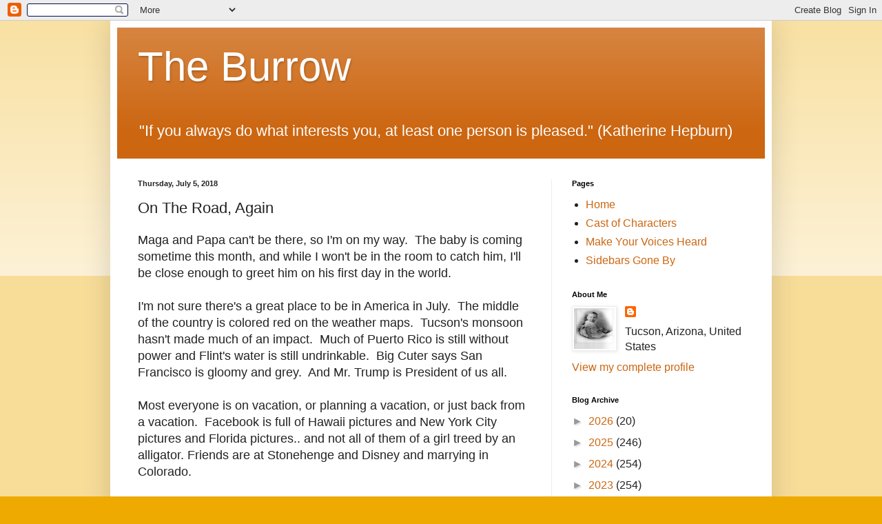

--- FILE ---
content_type: application/javascript
request_url: https://t.dtscout.com/pv/?_a=v&_h=ashleighburroughs.blogspot.com&_ss=5ozhq5kkay&_pv=1&_ls=0&_u1=1&_u3=1&_cc=us&_pl=d&_cbid=19ib&_cb=_dtspv.c
body_size: -284
content:
try{_dtspv.c({"b":"chrome@131"},'19ib');}catch(e){}